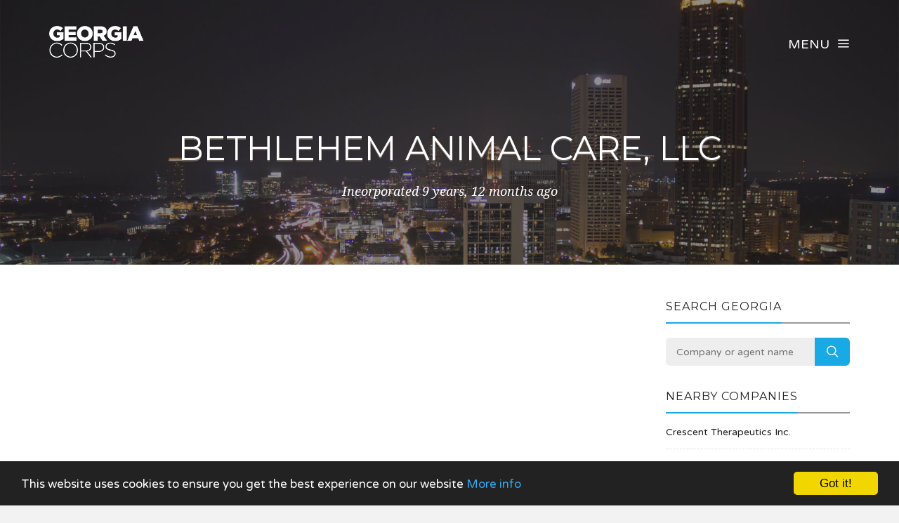

--- FILE ---
content_type: text/html; charset=UTF-8
request_url: https://www.georgiacorps.com/company/2146904/bethlehem-animal-care-llc
body_size: 3501
content:
<!DOCTYPE html><html lang="en"><head><!-- Global site tag (gtag.js) - Google Analytics --><script async src="https://www.googletagmanager.com/gtag/js?id=UA-77120289-1"></script><script> window.dataLayer = window.dataLayer || []; function gtag(){dataLayer.push(arguments);} gtag('js', new Date()); gtag('config', 'UA-77120289-1');</script><meta charset="utf-8"><meta http-equiv="X-UA-Compatible" content="IE=edge"><meta name="viewport" content="width=device-width, initial-scale=1, maximum-scale=1, user-scalable=no"><meta name="description" content="Free Georgia business information. Search for companies across the state, including Atlanta, Marietta and Alpharetta."><meta name="keywords" content="COMPANY SEARCH, COMPANY CHECK, BUSINESS SEARCH, GA, GEORGIA"><link rel="shortcut icon" href="https://www.georgiacorps.com/favicon.ico"><link rel="apple-touch-icon" href="https://www.georgiacorps.com/apple-touch-icon.png"><title>Bethlehem Animal Care, Llc - Company Information - Georgia Corps</title><meta name="author" content="Georgia Corps"><meta property="og:site_name" content="Georgia Corps"><meta property="og:image" content="https://www.georgiacorps.com/images/georgiacorps_icon.png"><meta property="og:logo" content="https://www.georgiacorps.com/images/georgiacorps_icon.png"><meta property="og:title" content="Bethlehem Animal Care, Llc"><meta property="og:description" content="Free Georgia business information. Search for companies across the state, including Atlanta, Marietta and Alpharetta."><meta property="twitter:title" content="Bethlehem Animal Care, Llc"><meta property="twitter:description" content="Bethlehem Animal Care, Llc"><meta property="twitter:image" content="https://www.georgiacorps.com/images/georgiacorps_icon.png"><meta property="twitter:creator" content="Georgia Corps"><meta property="twitter:site" content="Georgia Corps"><meta property="og:url" content="https://www.georgiacorps.com/company/2146904/bethlehem-animal-care-llc"><meta property="twitter:url" content="https://www.georgiacorps.com/company/2146904/bethlehem-animal-care-llc"><link rel="stylesheet" type="text/css" href="https://fonts.googleapis.com/css?family=Montserrat:700,400|Droid+Serif:400,400italic|Varela+Round"><link href="https://www.georgiacorps.com/css/icomoon.css" rel="stylesheet"><link href="https://www.georgiacorps.com/css/live-12.css" rel="stylesheet"><script data-ad-client="ca-pub-2959844123745622" async src="https://pagead2.googlesyndication.com/pagead/js/adsbygoogle.js"></script><script> (adsbygoogle = window.adsbygoogle || []).push({ google_ad_client: "ca-pub-2959844123745622", enable_page_level_ads: true });</script> <!--[if lt IE 9]> <script src="https://oss.maxcdn.com/html5shiv/3.7.2/html5shiv.min.js"></script> <script src="https://oss.maxcdn.com/respond/1.4.2/respond.min.js"></script> <![endif]--> <script src="https://www.georgiacorps.com/js/modernizr.js"></script><!-- Begin Cookie Consent plugin by Silktide - http://silktide.com/cookieconsent --><script type="text/javascript"> window.cookieconsent_options = {"message":"This website uses cookies to ensure you get the best experience on our website","dismiss":"Got it!","learnMore":"More info","link":"https://www.georgiacorps.com/privacy","theme":"dark-bottom"};</script><script type="text/javascript" src="//cdnjs.cloudflare.com/ajax/libs/cookieconsent2/1.0.10/cookieconsent.min.js"></script><!-- End Cookie Consent plugin --></head><body data-home="https://www.georgiacorps.com/" id="company"> <header id="main-header" class="the-header the-origin-header"><div class="container"><div class="row"><div class="col-lg-12"><a href="https://www.georgiacorps.com/" class="logo"><img src="https://www.georgiacorps.com/images/logogeorgiacorps.png" alt="Georgia Corps"></a><div id="nav-menu-trigger" class="menu-toggle pull-right all-caps">Menu<span class="icon-menu5"></span></div></div></div></div> </header><nav id="nav-wrapper"><a class="nav-close" href="#nav"><span class="icon-cross2"></span></a><ul id="main-nav" class="main-nav all-caps"><li><a href="https://www.georgiacorps.com/">Search</a></li><li><a href="https://www.georgiacorps.com/explorer">Company Explorer</a></li></ul><ul class="secondary-nav"><li><a href="https://www.georgiacorps.com/privacy">Privacy Policy</a></li><li><a href="https://www.georgiacorps.com/terms">Terms of Service</a></li><li><a class="contact-trigger">Contact Us</a></li></ul></nav><main id="main-content" class="company-layout"><section id="hero" data-stellar-background-ratio="0.5" data-stellar-vertical-offset="50"><div class="color-overlay"><div class="container"><div class="vertical-center-wrapper"><div class="vertical-center-table"><div class="vertical-center-content"><div class="hero-content row centered"><div class="col-lg-12"><h1 class="all-caps text-shadow-medium company-title">Bethlehem Animal Care, Llc</h1><div class="company-meta"><ul><li>Incorporated 9 years, 12 months ago</li></ul></div></div></div></div></div></div></div></div></section><section id="company"><div class="container"><div class="row"><div class="col-lg-9 col-md-9 col-sm-12"><article class="post post-with-sidebar"><div class="post-content"><div class="entry-content"><div class="listad white m-b-20"><ins class="adsbygoogle" style="display:block" data-ad-client="ca-pub-2959844123745622" data-ad-slot="5664844790" data-ad-format="auto"></ins><script>(adsbygoogle = window.adsbygoogle || []).push({});</script></div><h3>Key Data</h3><table class="table viewtable tablevertical company"><tr><th>Company Name</th><td>Bethlehem Animal Care, Llc</td></tr><tr><th>Company Agent</th><td>Marcus Hall</td></tr><tr><th>Company Status</th><td><span class="status active">Active/Owes Current Year AR</span></td></tr><tr><th>Business ID</th><td>2146904</td></tr><tr><th>Control Number</th><td>16003588</td></tr><tr><th>Company Type</th><td>Domestic Limited Liability Company</td></tr><tr><th>Jurisdiction</th><td>Georgia</td></tr><tr><th>Incorporation Date</th><td>7 January 2016 <span class="since">(9 years, 12 months ago)</span></td></tr><tr><th>NAICS Code</th><td>Other Services (except Public Administration)</td></tr><tr><th>NAICS Sub Code</th><td>Other Similar Organizations (except Business,Professional,Labor, and Political Organizations)</td></tr><tr><th>Last Annual Registration Year</th><td>2016</td></tr></table><h3>Principal Office</h3><table class="table viewtable tablevertical company"><tr><th>Address</th><td>109 Bethlehem Road<br />GA<br />30248</td></tr></table><h3>Agent Address</h3><table class="table viewtable tablevertical company"><tr><th>Agent Address</th><td>109 Bethlehem Road<br />Henry<br />GA<br />30248</td></tr></table></div></div></article></div><div class="col-lg-3 col-lg-offset-0 col-md-3 col-md-offset-0 col-sm-6 col-sm-offset-3"><aside class="sidebar"><div class="widget widget-search"><h5 class="widget-title"><span>Search Georgia</span></h5><div class="search-form-wrapper"><form class="search-form" method="get" action="https://www.georgiacorps.com/explorer"><div class="input-group"><input type="search" class="search-field" placeholder="Company or agent name" value="" name="search" title="Company or agent name" required><span class="input-group-btn"><button class="search-submit" type="submit">Search</button></span></div></form></div></div><div class="widget widget-categories"><h5 class="widget-title"><span>Nearby companies</span></h5><ul class="category-list"><li class="cat-item"><a href="https://www.georgiacorps.com/company/979860/crescent-therapeutics-inc">Crescent Therapeutics Inc.</a></li><li class="cat-item"><a href="https://www.georgiacorps.com/company/233045/global-network-inc">Global Network, Inc.</a></li><li class="cat-item"><a href="https://www.georgiacorps.com/company/2097680/new-color-painting-roofing-llc">New Color Painting &amp; Roofing, Llc</a></li><li class="cat-item"><a href="https://www.georgiacorps.com/company/1715291/action-atlanta-transportation-inc">Action Atlanta Transportation, Inc.</a></li><li class="cat-item"><a href="https://www.georgiacorps.com/company/209027/s-b-rolloff-inc">S &amp; B Rolloff, Inc.</a></li><li class="cat-item"><a href="https://www.georgiacorps.com/company/1950115/platinum-transport-group-of-ga-inc">Platinum Transport Group Of Ga Inc</a></li><li class="cat-item"><a href="https://www.georgiacorps.com/company/1390595/the-leadership-movement-llc">The Leadership Movement Llc</a></li></ul></div><div class="listad white m-b-20"><ins class="adsbygoogle" style="display:block" data-ad-client="ca-pub-2959844123745622" data-ad-slot="5664844790" data-ad-format="auto"></ins><script>(adsbygoogle = window.adsbygoogle || []).push({});</script></div></aside></div></div></div></section></main><footer id="main-footer"><div class="container"><div class="row"><ul class="footer-nav all-caps"><li><a href="https://www.georgiacorps.com/terms">Terms</a></li><li><a href="https://www.georgiacorps.com/privacy">Privacy</a></li><li><a class="contact-trigger">Contact</a></li></ul><div class="copyright"><p>&copy;2016-26 Georgia Corps. All rights reserved.</p></div></div></div></footer><a id="to-top"><span class="icon-chevron-thin-up"></span></a><div class="contact-overlay overlay-scale"><a class="overlay-close">Close</a><div class="container"><div class="row"><div class="contact-content col-lg-10 col-lg-offset-1 centered"><h2 class="all-caps">Contact Georgia Corps</h2><div class="col-lg-6 col-lg-offset-3 col-md-6 col-md-offset-3"><form class="contact-form" id="contact-form" method="post"><input type="hidden" name="cpage" value="https://www.georgiacorps.com/company/2146904/bethlehem-animal-care-llc"><div class="row"><div class="col-lg-6 col-md-6"><div class="required-field"><input name="fname" id="fname" class="contact-input" type="text" placeholder="First Name"></div></div><div class="col-lg-6 col-md-6"><input name="lname" id="lname" class="contact-input" type="text" placeholder="Last Name"></div><div class="col-lg-12 col-md-12"><div class="required-field"><input name="email" id="email" class="contact-input" type="email" placeholder="Email Address"></div></div><div class="col-lg-12 col-md-12"><div class="required-field dropselect"><select class="contact-input" name="defined-subject" id="defined-subject"><option value="">Please select</option><option value="0">I want to contact Bethlehem Animal Care, Llc</option><option value="2">I want to contact a company listed on your website</option><option value="1">I'm looking for bulk data downloads</option><option value="3">I want to request the removal of a page on your website</option><option value="4">I want to contact Georgia Corps</option></select></div><p id="select-message"></p><div class="required-field"><input name="subject" id="subject" class="contact-input" type="text" placeholder="Subject"></div><div class="required-field"><input name="url" id="url" class="contact-input" type="text" placeholder="Removal URL" value="https://www.georgiacorps.com/company/2146904/bethlehem-animal-care-llc"></div></div><div class="col-lg-12 col-md-12 message-row"><div class="required-field"><textarea name="message" id="message" rows="9" placeholder="Message"></textarea></div></div><div class="col-lg-12 col-md-12 reason-row"><div class="required-field"><textarea name="reason" id="reason" rows="9" placeholder="Reason"></textarea></div></div><div class="col-lg-12 col-md-12 all-caps centered"><button id="submit" type="submit" class="submit-btn">Submit</button></div><div class="col-lg-12 col-md-12 all-caps centered contact-loading"><div class="spinner icon-spinner2"></div></div></div></form></div></div></div></div></div><div class="total-loading"></div><div id="error-notification" class="notif-box"><span class="icon-bullhorn notif-icon"></span><p></p><a class="notification-close">Close</a></div><div id="success-notification" class="notif-box"><span class="icon-checkmark notif-icon"></span><p></p><a class="notification-close">Close</a></div><script src="https://www.georgiacorps.com/js/live-12.js"></script><script defer src="https://static.cloudflareinsights.com/beacon.min.js/vcd15cbe7772f49c399c6a5babf22c1241717689176015" integrity="sha512-ZpsOmlRQV6y907TI0dKBHq9Md29nnaEIPlkf84rnaERnq6zvWvPUqr2ft8M1aS28oN72PdrCzSjY4U6VaAw1EQ==" data-cf-beacon='{"version":"2024.11.0","token":"46ed0b968f6646bdb1398a6610fc3a78","r":1,"server_timing":{"name":{"cfCacheStatus":true,"cfEdge":true,"cfExtPri":true,"cfL4":true,"cfOrigin":true,"cfSpeedBrain":true},"location_startswith":null}}' crossorigin="anonymous"></script>
</body></html>

--- FILE ---
content_type: text/html; charset=utf-8
request_url: https://www.google.com/recaptcha/api2/aframe
body_size: 268
content:
<!DOCTYPE HTML><html><head><meta http-equiv="content-type" content="text/html; charset=UTF-8"></head><body><script nonce="e6FG-eOheEu9uCBJWiUj3w">/** Anti-fraud and anti-abuse applications only. See google.com/recaptcha */ try{var clients={'sodar':'https://pagead2.googlesyndication.com/pagead/sodar?'};window.addEventListener("message",function(a){try{if(a.source===window.parent){var b=JSON.parse(a.data);var c=clients[b['id']];if(c){var d=document.createElement('img');d.src=c+b['params']+'&rc='+(localStorage.getItem("rc::a")?sessionStorage.getItem("rc::b"):"");window.document.body.appendChild(d);sessionStorage.setItem("rc::e",parseInt(sessionStorage.getItem("rc::e")||0)+1);localStorage.setItem("rc::h",'1767302041174');}}}catch(b){}});window.parent.postMessage("_grecaptcha_ready", "*");}catch(b){}</script></body></html>